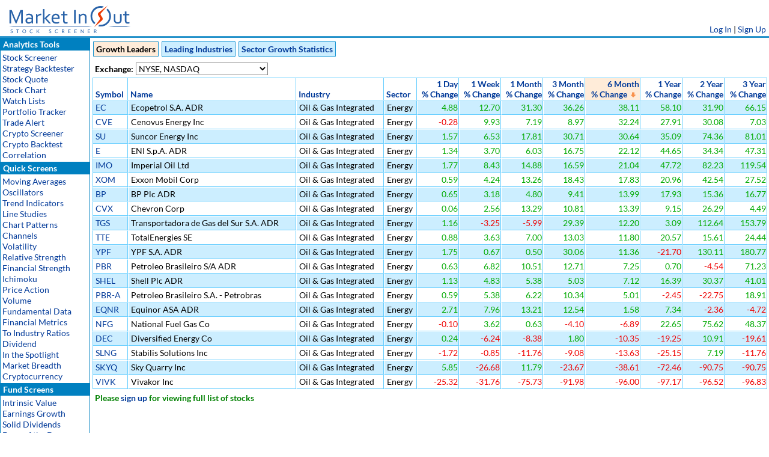

--- FILE ---
content_type: text/html
request_url: https://www.marketinout.com/investment/report.php?report=stock_growth&industry_id=120&sorting=M6&desc=1
body_size: 5707
content:


<html lang="en"><head>

<title>Growth Leaders Stock Screen</title>

<META HTTP-EQUIV="Content-Type" CONTENT="text/html; charset=utf-8">

<META NAME="description" CONTENT="The best-performing stocks, NYSE, NASDAQ growth leaders, Industry: Oil & Gas Integrated">

<link rel="canonical" href="https://www.marketinout.com/investment/report.php?report=stock_growth&industry_id=120">

<meta name="viewport" content="width=device-width, initial-scale=1">


<link rel="stylesheet" type="text/css" href="/style/market_v8.asp?v=48">
<link rel="stylesheet" type="text/css" href="/style/media_v4.css?v=31">
<link rel="stylesheet" type="text/css" href="/style/scala.css?v=8">
<script type="text/javascript" src="/include/jscript/popup_new.js?v=6"></script>
<meta name="viewport" content="width=device-width, initial-scale=1.0">
</head>

<body ID="MainBody" topmargin="0" leftmargin="0" marginheight="0" marginwidth="0" >

<table cellpadding="0" cellspacing="0" border="0" width="100%">
<tr>

<td width="1">
<div class="anchor" id="anchor" onclick="togm(this)"><div class="bar1"></div><div class="bar2"></div><div class="bar3"></div></div>
</td>

<td width="10">
<a href="/"><img src="/img/logo/MarketInOut.svg" border="0" alt="MarketInOut Stock Screener" style="height: 60px; width: auto;" class="logo-w"/></a>
</td>

<td height="60" align="center">
<noscript><td height="60" align="right" valign="bottom" width="80%"><font class="error">Please enable JavaScript to view this page content properly<font></td></noscript>

</td>
<td height="60" align="right" valign="bottom" class="header_line"><a href="/home/login.php">Log In</a> | <a href="/home/signup.php">Sign Up</a>
</td>
<td width="5"></td>
</tr>
<tr><td></td></tr>
</table>

<script>function togm(x){var lst=document.getElementById("menu").classList;x.classList.toggle("change");lst.toggle("main-menu");lst.toggle("main-menu-none");} var img_str = ''; var is_dark_str = '';</script>

<table border="0" cellPadding="0" cellSpacing="0" width="100%" height="100%">
<tr>
<td valign="top" height="100%" class="headline">
	<div id="menu" class="main-menu" style="border-top: 0px #ffffff solid">
	<table border="0" cellspacing="0" cellpadding="2" class="menu-w"><tr><td class="tabs_end"><b><font class="no-wrap not_selected_tab_text">&nbsp;Analytics Tools</font></b></td></tr><tr><td class="menu_item"><table cellspacing="1" cellpadding="0" border="0" width="100%"><tr><td class="menu-item-h"><a href="/stock-screener/stock_screener.php">Stock Screener</a></td></tr><tr><td class="menu-item-h"><a href="/stock-screener/backtest/strategy.php">Strategy Backtester</a></td></tr><tr><td class="menu-item-h"><a href="/chart/stock_quote.php">Stock Quote</a></td></tr><tr><td class="menu-item-h"><a href="/chart/stock-chart.php">Stock Chart</a></td></tr><tr><td class="menu-item-h"><a href="/wl/watch_list.php">Watch Lists</a></td></tr><tr><td class="menu-item-h"><a href="/a/portfolio-tracker.php">Portfolio Tracker</a></td></tr><tr><td class="menu-item-h"><a href="/stock-screener/alerts/trade_alert.php">Trade Alert</a></td></tr><tr><td class="menu-item-h"><a href="/stock-screener/crypto-screener.php">Crypto Screener</a></td></tr><tr><td class="menu-item-h"><a href="/stock-screener/backtest/crypto-strategy.php">Crypto Backtest</a></td></tr><tr><td class="menu-item-h"><a href="/correlation/correlation.php">Correlation</a></td></tr></table><tr><td class="tabs_end"><b><font class="no-wrap not_selected_tab_text">&nbsp;Quick Screens</font></b></td></tr><tr><td class="menu_item"><table cellspacing="1" cellpadding="0" border="0" width="100%"><tr><td class="menu-item-h"><a href="/stock-screener/industry.php?picker=ma_price_crossovers">Moving Averages</a></td></tr><tr><td class="menu-item-h"><a href="/stock-screener/industry.php?picker=rsi">Oscillators</a></td></tr><tr><td class="menu-item-h"><a href="/stock-screener/industry.php?picker=macd">Trend Indicators</a></td></tr><tr><td class="menu-item-h"><a href="/stock-screener/industry.php?picker=trendlines">Line Studies</a></td></tr><tr><td class="menu-item-h"><a href="/stock-screener/industry.php?picker=candlesticks">Chart Patterns</a></td></tr><tr><td class="menu-item-h"><a href="/stock-screener/industry.php?picker=channels">Channels</a></td></tr><tr><td class="menu-item-h"><a href="/stock-screener/industry.php?picker=atr">Volatility</a></td></tr><tr><td class="menu-item-h"><a href="/stock-screener/industry.php?picker=relative_strength">Relative Strength</a></td></tr><tr><td class="menu-item-h"><a href="/stock-screener/industry.php?picker=altman_z_score">Financial Strength</a></td></tr><tr><td class="menu-item-h"><a href="/stock-screener/industry.php?picker=ichimoku">Ichimoku</a></td></tr><tr><td class="menu-item-h"><a href="/stock-screener/industry.php?picker=trends">Price Action</a></td></tr><tr><td class="menu-item-h"><a href="/stock-screener/industry.php?picker=volume_action">Volume</a></td></tr><tr><td class="menu-item-h"><a href="/stock-screener/industry.php?picker=eps">Fundamental Data</a></td></tr><tr><td class="menu-item-h"><a href="/stock-screener/industry.php?picker=qoq_eps_growth">Financial Metrics</a></td></tr><tr><td class="menu-item-h"><a href="/stock-screener/industry.php?picker=pe_to_industry">To Industry Ratios</a></td></tr><tr><td class="menu-item-h"><a href="/stock-screener/industry.php?picker=dps">Dividend</a></td></tr><tr><td class="menu-item-h"><a href="/stock-screener/stocks.php?list=highest_eps_stocks">In the Spotlight</a></td></tr><tr><td class="menu-item-h"><a href="/chart/market.php?breadth=advance-decline-line">Market Breadth</a></td></tr><tr><td class="menu-item-h"><a href="/stock-screener/currency_pairs.php?report=cryptocurrency_new_highs">Cryptocurrency</a></td></tr></table><tr><td class="tabs_end"><b><font class="no-wrap not_selected_tab_text">&nbsp;Fund Screens</font></b></td></tr><tr><td class="menu_item"><table cellspacing="1" cellpadding="0" border="0" width="100%"><tr><td class="menu-item-h"><a href="/stock-screener/stocks.php?report=super_value">Intrinsic Value</a></td></tr><tr><td class="menu-item-h"><a href="/stock-screener/stocks.php?report=peter_lynch_screen">Earnings Growth</a></td></tr><tr><td class="menu-item-h"><a href="/stock-screener/stocks.php?report=solid_dividends">Solid Dividends</a></td></tr><tr><td class="menu-item-h"><a href="/investment/report.php?report=dogs_of_the_dow">Dogs of the Dow</a></td></tr><tr><td class="menu-item-h"><a href="/investment/report.php?report=stock_growth"><font class="selected_link">Growth Leaders</font></a></td></tr></table><tr><td class="tabs_end"><b><font class="no-wrap not_selected_tab_text">&nbsp;Help</font></b></td></tr><tr><td class="menu_item_last"><table cellspacing="1" cellpadding="0" border="0" width="100%"><tr><td class="menu-item-h"><a href="/help/docs.php">Help Topics</a></td></tr><tr><td class="menu-item-h"><a href="/home/faq.php">FAQ</a></td></tr><tr><td class="menu-item-h"><a href="/home/whats-new.php">What's New</a></td></tr><tr><td class="menu-item-h"><a href="/technical_analysis.php">Education</a></td></tr><tr><td class="menu-item-h"><a href="/stock-screener/articles.php">Articles</a></td></tr><tr><td class="menu-item-h"><a href="/home/contactus.php">Contact Us</a></td></tr></table></table>
</div>
</td>
<td width="100%" valign="top" class="headline">


<script type="text/javascript" src="/include/jscript/jquery.js"></script>
<script type="text/javascript" src="/include/jscript/jquery.web3Position.min.js"></script>
<script type="text/javascript" src="/include/jscript/jquery.web3Popup.js?v=3"></script>

	<table border="0" cellpadding="0" cellspacing="0" width="100%">
	<tr>
	<td width="5">&nbsp;</td>
	<td>
	
			<div class="ind-menu-sel"><b>Growth Leaders</b></div>
			
			<a href="report.php?report=industry_growth"><div class="ind-menu"><b>Leading Industries</b></div></a>
			
			<a href="report.php?report=sector_growth"><div class="ind-menu"><b>Sector Growth Statistics</b></div></a>
			
	</td>
	</tr>
	</table>
	

<table border="0" width="100%" cellPadding="0" cellSpacing="0">
	<tr>
	<td class="wrapper">

<table border="0" cellPadding="0" cellSpacing="0" width="100%">
	<tr>
	<td>
		
		<table border="0" cellPadding="0" cellSpacing="4">
		<tr>
		<td><font class="label">Exchange:</font></td>
		
		<td>
		<select name="exch" id="exch" onchange="drop_down_change('','');" class="stocks-view-big">
			<option value="us" selected>NYSE, NASDAQ<option value="usotc">OTC<option value="canada">Canada: TSX<option value="uk">UK: LSE<option value="xetra">Germany: XETRA<option value="moex">Russia: MOEX<option value="tadawul">Saudi Arabia: Tadawul<option value="bm">Malaysia: BM<option value="sgx">Singapore: SGX<option value="ise">Indonesia: ISE<option value="hk">Hong Kong: HKSE<option value="shse">China: SHSE, SZSE<option value="tse">Japan: TSE<option value="nzx">New Zealand
		</select>
		</td>
		</tr>
		</table>
		
	</td>
	</tr>
	
	<tr>
	<td>

	<table border="0" cellpadding="1" cellspacing="0" width="100%" id="results">
	
	<thead>
	<tr class="roweven_box"><td nowrap="1" align="left" valign="bottom" class=rowodd_1st>&nbsp;<b><a href="/investment/report.php?report=stock_growth&industry_id=120&sorting=TickerName">Symbol</a></b></td><td nowrap="1" align="left" valign="bottom">&nbsp;<b><a href="/investment/report.php?report=stock_growth&industry_id=120&sorting=SecurityName">Name</a></b></td><td nowrap="1" align="left" valign="bottom">&nbsp;<b><a href="/investment/report.php?report=stock_growth&industry_id=120&sorting=IndustryName">Industry</a></b></td><td nowrap="1" align="left" valign="bottom">&nbsp;<b><a href="/investment/report.php?report=stock_growth&industry_id=120&sorting=IndustryGroupName">Sector</a></b></td><td nowrap="1" align="right" valign="bottom">&nbsp;<b><a href="/investment/report.php?report=stock_growth&industry_id=120&sorting=D1&desc=1">1 Day<br>% Change</a></b></td><td nowrap="1" align="right" valign="bottom">&nbsp;<b><a href="/investment/report.php?report=stock_growth&industry_id=120&sorting=W1&desc=1">1 Week<br>% Change</a></b></td><td nowrap="1" align="right" valign="bottom">&nbsp;<b><a href="/investment/report.php?report=stock_growth&industry_id=120&sorting=M1&desc=1">1 Month<br>% Change</a></b></td><td nowrap="1" align="right" valign="bottom">&nbsp;<b><a href="/investment/report.php?report=stock_growth&industry_id=120&sorting=M3&desc=1">3 Month<br>% Change</a></b></td><td nowrap="1" align="right" valign="bottom">&nbsp;<b><a href="/investment/report.php?report=stock_growth&industry_id=120&sorting=M6&desc=">6 Month<br>% Change</a></b><img src="/img/svg/sort_dn.svg" border="0" width="20" height="12" onLoad="JavaScript:this.parentNode.className='roweven_box_sorted'"></td><td nowrap="1" align="right" valign="bottom">&nbsp;<b><a href="/investment/report.php?report=stock_growth&industry_id=120&sorting=Y1&desc=1">1 Year<br>% Change</a></b></td><td nowrap="1" align="right" valign="bottom">&nbsp;<b><a href="/investment/report.php?report=stock_growth&industry_id=120&sorting=Y2&desc=1">2 Year<br>% Change</a></b></td><td nowrap="1" align="right" valign="bottom">&nbsp;<b><a href="/investment/report.php?report=stock_growth&industry_id=120&sorting=Y3&desc=1">3 Year<br>% Change</a></b></td>
	</tr>
	</thead>
	
	<tbody>
	<tr class=rowodd>
					<td align="left" class="rowodd_1st">&nbsp;<a OnClick="javascript:popup('chart','https://www.marketinout.com/chart/chart.php?n=1&symbol=EC', 1050, 550);" class="popup">EC</a>&nbsp;</td><td>&nbsp;Ecopetrol S.A. ADR</td><td>&nbsp;Oil & Gas Integrated</td><td>&nbsp;Energy</td><td align="right" id="grn">&nbsp;4.88</td><td align="right" id="grn">&nbsp;12.70</td><td align="right" id="grn">&nbsp;31.30</td><td align="right" id="grn">&nbsp;36.26</td><td align="right" id="grn">&nbsp;38.11</td><td align="right" id="grn">&nbsp;58.10</td><td align="right" id="grn">&nbsp;31.90</td><td align="right" id="grn">&nbsp;66.15</td></tr><tr class=roweven>
					<td align="left" class="rowodd_1st">&nbsp;<a OnClick="javascript:popup('chart','https://www.marketinout.com/chart/chart.php?n=1&symbol=CVE', 1050, 550);" class="popup">CVE</a>&nbsp;</td><td>&nbsp;Cenovus Energy Inc</td><td>&nbsp;Oil & Gas Integrated</td><td>&nbsp;Energy</td><td align="right" id="red">&nbsp;-0.28</td><td align="right" id="grn">&nbsp;9.93</td><td align="right" id="grn">&nbsp;7.19</td><td align="right" id="grn">&nbsp;8.97</td><td align="right" id="grn">&nbsp;32.24</td><td align="right" id="grn">&nbsp;27.91</td><td align="right" id="grn">&nbsp;30.08</td><td align="right" id="grn">&nbsp;7.03</td></tr><tr class=rowodd>
					<td align="left" class="rowodd_1st">&nbsp;<a OnClick="javascript:popup('chart','https://www.marketinout.com/chart/chart.php?n=1&symbol=SU', 1050, 550);" class="popup">SU</a>&nbsp;</td><td>&nbsp;Suncor Energy Inc</td><td>&nbsp;Oil & Gas Integrated</td><td>&nbsp;Energy</td><td align="right" id="grn">&nbsp;1.57</td><td align="right" id="grn">&nbsp;6.53</td><td align="right" id="grn">&nbsp;17.81</td><td align="right" id="grn">&nbsp;30.71</td><td align="right" id="grn">&nbsp;30.64</td><td align="right" id="grn">&nbsp;35.09</td><td align="right" id="grn">&nbsp;74.36</td><td align="right" id="grn">&nbsp;81.01</td></tr><tr class=roweven>
					<td align="left" class="rowodd_1st">&nbsp;<a OnClick="javascript:popup('chart','https://www.marketinout.com/chart/chart.php?n=1&symbol=E', 1050, 550);" class="popup">E</a>&nbsp;</td><td>&nbsp;ENI S.p.A. ADR</td><td>&nbsp;Oil & Gas Integrated</td><td>&nbsp;Energy</td><td align="right" id="grn">&nbsp;1.34</td><td align="right" id="grn">&nbsp;3.70</td><td align="right" id="grn">&nbsp;6.03</td><td align="right" id="grn">&nbsp;16.75</td><td align="right" id="grn">&nbsp;22.12</td><td align="right" id="grn">&nbsp;44.65</td><td align="right" id="grn">&nbsp;34.34</td><td align="right" id="grn">&nbsp;47.31</td></tr><tr class=rowodd>
					<td align="left" class="rowodd_1st">&nbsp;<a OnClick="javascript:popup('chart','https://www.marketinout.com/chart/chart.php?n=1&symbol=IMO', 1050, 550);" class="popup">IMO</a>&nbsp;</td><td>&nbsp;Imperial Oil Ltd</td><td>&nbsp;Oil & Gas Integrated</td><td>&nbsp;Energy</td><td align="right" id="grn">&nbsp;1.77</td><td align="right" id="grn">&nbsp;8.43</td><td align="right" id="grn">&nbsp;14.88</td><td align="right" id="grn">&nbsp;16.59</td><td align="right" id="grn">&nbsp;21.04</td><td align="right" id="grn">&nbsp;47.72</td><td align="right" id="grn">&nbsp;82.23</td><td align="right" id="grn">&nbsp;119.54</td></tr><tr class=roweven>
					<td align="left" class="rowodd_1st">&nbsp;<a OnClick="javascript:popup('chart','https://www.marketinout.com/chart/chart.php?n=1&symbol=XOM', 1050, 550);" class="popup">XOM</a>&nbsp;</td><td>&nbsp;Exxon Mobil Corp</td><td>&nbsp;Oil & Gas Integrated</td><td>&nbsp;Energy</td><td align="right" id="grn">&nbsp;0.59</td><td align="right" id="grn">&nbsp;4.24</td><td align="right" id="grn">&nbsp;13.26</td><td align="right" id="grn">&nbsp;18.43</td><td align="right" id="grn">&nbsp;17.83</td><td align="right" id="grn">&nbsp;20.96</td><td align="right" id="grn">&nbsp;42.54</td><td align="right" id="grn">&nbsp;27.52</td></tr><tr class=rowodd>
					<td align="left" class="rowodd_1st">&nbsp;<a OnClick="javascript:popup('chart','https://www.marketinout.com/chart/chart.php?n=1&symbol=BP', 1050, 550);" class="popup">BP</a>&nbsp;</td><td>&nbsp;BP Plc ADR</td><td>&nbsp;Oil & Gas Integrated</td><td>&nbsp;Energy</td><td align="right" id="grn">&nbsp;0.65</td><td align="right" id="grn">&nbsp;3.18</td><td align="right" id="grn">&nbsp;4.80</td><td align="right" id="grn">&nbsp;9.41</td><td align="right" id="grn">&nbsp;13.99</td><td align="right" id="grn">&nbsp;17.93</td><td align="right" id="grn">&nbsp;15.36</td><td align="right" id="grn">&nbsp;16.77</td></tr><tr class=roweven>
					<td align="left" class="rowodd_1st">&nbsp;<a OnClick="javascript:popup('chart','https://www.marketinout.com/chart/chart.php?n=1&symbol=CVX', 1050, 550);" class="popup">CVX</a>&nbsp;</td><td>&nbsp;Chevron Corp</td><td>&nbsp;Oil & Gas Integrated</td><td>&nbsp;Energy</td><td align="right" id="grn">&nbsp;0.06</td><td align="right" id="grn">&nbsp;2.56</td><td align="right" id="grn">&nbsp;13.29</td><td align="right" id="grn">&nbsp;10.81</td><td align="right" id="grn">&nbsp;13.39</td><td align="right" id="grn">&nbsp;9.15</td><td align="right" id="grn">&nbsp;26.29</td><td align="right" id="grn">&nbsp;4.49</td></tr><tr class=rowodd>
					<td align="left" class="rowodd_1st">&nbsp;<a OnClick="javascript:popup('chart','https://www.marketinout.com/chart/chart.php?n=1&symbol=TGS', 1050, 550);" class="popup">TGS</a>&nbsp;</td><td>&nbsp;Transportadora de Gas del Sur S.A. ADR</td><td>&nbsp;Oil & Gas Integrated</td><td>&nbsp;Energy</td><td align="right" id="grn">&nbsp;1.16</td><td align="right" id="red">&nbsp;-3.25</td><td align="right" id="red">&nbsp;-5.99</td><td align="right" id="grn">&nbsp;29.39</td><td align="right" id="grn">&nbsp;12.20</td><td align="right" id="grn">&nbsp;3.09</td><td align="right" id="grn">&nbsp;112.64</td><td align="right" id="grn">&nbsp;153.79</td></tr><tr class=roweven>
					<td align="left" class="rowodd_1st">&nbsp;<a OnClick="javascript:popup('chart','https://www.marketinout.com/chart/chart.php?n=1&symbol=TTE', 1050, 550);" class="popup">TTE</a>&nbsp;</td><td>&nbsp;TotalEnergies SE</td><td>&nbsp;Oil & Gas Integrated</td><td>&nbsp;Energy</td><td align="right" id="grn">&nbsp;0.88</td><td align="right" id="grn">&nbsp;3.63</td><td align="right" id="grn">&nbsp;7.00</td><td align="right" id="grn">&nbsp;13.03</td><td align="right" id="grn">&nbsp;11.80</td><td align="right" id="grn">&nbsp;20.57</td><td align="right" id="grn">&nbsp;15.61</td><td align="right" id="grn">&nbsp;24.44</td></tr><tr class=rowodd>
					<td align="left" class="rowodd_1st">&nbsp;<a OnClick="javascript:popup('chart','https://www.marketinout.com/chart/chart.php?n=1&symbol=YPF', 1050, 550);" class="popup">YPF</a>&nbsp;</td><td>&nbsp;YPF S.A. ADR</td><td>&nbsp;Oil & Gas Integrated</td><td>&nbsp;Energy</td><td align="right" id="grn">&nbsp;1.75</td><td align="right" id="grn">&nbsp;0.67</td><td align="right" id="grn">&nbsp;0.50</td><td align="right" id="grn">&nbsp;30.06</td><td align="right" id="grn">&nbsp;11.36</td><td align="right" id="red">&nbsp;-21.70</td><td align="right" id="grn">&nbsp;130.11</td><td align="right" id="grn">&nbsp;180.77</td></tr><tr class=roweven>
					<td align="left" class="rowodd_1st">&nbsp;<a OnClick="javascript:popup('chart','https://www.marketinout.com/chart/chart.php?n=1&symbol=PBR', 1050, 550);" class="popup">PBR</a>&nbsp;</td><td>&nbsp;Petroleo Brasileiro S/A ADR</td><td>&nbsp;Oil & Gas Integrated</td><td>&nbsp;Energy</td><td align="right" id="grn">&nbsp;0.63</td><td align="right" id="grn">&nbsp;6.82</td><td align="right" id="grn">&nbsp;10.51</td><td align="right" id="grn">&nbsp;12.71</td><td align="right" id="grn">&nbsp;7.25</td><td align="right" id="grn">&nbsp;0.70</td><td align="right" id="red">&nbsp;-4.54</td><td align="right" id="grn">&nbsp;71.23</td></tr><tr class=rowodd>
					<td align="left" class="rowodd_1st">&nbsp;<a OnClick="javascript:popup('chart','https://www.marketinout.com/chart/chart.php?n=1&symbol=SHEL', 1050, 550);" class="popup">SHEL</a>&nbsp;</td><td>&nbsp;Shell Plc ADR</td><td>&nbsp;Oil & Gas Integrated</td><td>&nbsp;Energy</td><td align="right" id="grn">&nbsp;1.13</td><td align="right" id="grn">&nbsp;4.83</td><td align="right" id="grn">&nbsp;5.38</td><td align="right" id="grn">&nbsp;5.03</td><td align="right" id="grn">&nbsp;7.12</td><td align="right" id="grn">&nbsp;16.39</td><td align="right" id="grn">&nbsp;30.37</td><td align="right" id="grn">&nbsp;41.01</td></tr><tr class=roweven>
					<td align="left" class="rowodd_1st">&nbsp;<a OnClick="javascript:popup('chart','https://www.marketinout.com/chart/chart.php?n=1&symbol=PBR-A', 1050, 550);" class="popup">PBR-A</a>&nbsp;</td><td>&nbsp;Petroleo Brasileiro S.A. - Petrobras</td><td>&nbsp;Oil & Gas Integrated</td><td>&nbsp;Energy</td><td align="right" id="grn">&nbsp;0.59</td><td align="right" id="grn">&nbsp;5.38</td><td align="right" id="grn">&nbsp;6.22</td><td align="right" id="grn">&nbsp;10.34</td><td align="right" id="grn">&nbsp;5.01</td><td align="right" id="red">&nbsp;-2.45</td><td align="right" id="red">&nbsp;-22.75</td><td align="right" id="grn">&nbsp;18.91</td></tr><tr class=rowodd>
					<td align="left" class="rowodd_1st">&nbsp;<a OnClick="javascript:popup('chart','https://www.marketinout.com/chart/chart.php?n=1&symbol=EQNR', 1050, 550);" class="popup">EQNR</a>&nbsp;</td><td>&nbsp;Equinor ASA ADR</td><td>&nbsp;Oil & Gas Integrated</td><td>&nbsp;Energy</td><td align="right" id="grn">&nbsp;2.71</td><td align="right" id="grn">&nbsp;7.96</td><td align="right" id="grn">&nbsp;13.21</td><td align="right" id="grn">&nbsp;12.54</td><td align="right" id="grn">&nbsp;1.58</td><td align="right" id="grn">&nbsp;7.34</td><td align="right" id="red">&nbsp;-2.36</td><td align="right" id="red">&nbsp;-4.72</td></tr><tr class=roweven>
					<td align="left" class="rowodd_1st">&nbsp;<a OnClick="javascript:popup('chart','https://www.marketinout.com/chart/chart.php?n=1&symbol=NFG', 1050, 550);" class="popup">NFG</a>&nbsp;</td><td>&nbsp;National Fuel Gas Co</td><td>&nbsp;Oil & Gas Integrated</td><td>&nbsp;Energy</td><td align="right" id="red">&nbsp;-0.10</td><td align="right" id="grn">&nbsp;3.62</td><td align="right" id="grn">&nbsp;0.63</td><td align="right" id="red">&nbsp;-4.10</td><td align="right" id="red">&nbsp;-6.89</td><td align="right" id="grn">&nbsp;22.65</td><td align="right" id="grn">&nbsp;75.62</td><td align="right" id="grn">&nbsp;48.37</td></tr><tr class=rowodd>
					<td align="left" class="rowodd_1st">&nbsp;<a OnClick="javascript:popup('chart','https://www.marketinout.com/chart/chart.php?n=1&symbol=DEC', 1050, 550);" class="popup">DEC</a>&nbsp;</td><td>&nbsp;Diversified Energy Co</td><td>&nbsp;Oil & Gas Integrated</td><td>&nbsp;Energy</td><td align="right" id="grn">&nbsp;0.24</td><td align="right" id="red">&nbsp;-6.24</td><td align="right" id="red">&nbsp;-8.38</td><td align="right" id="grn">&nbsp;1.80</td><td align="right" id="red">&nbsp;-10.35</td><td align="right" id="red">&nbsp;-19.25</td><td align="right" id="grn">&nbsp;10.91</td><td align="right" id="red">&nbsp;-19.61</td></tr><tr class=roweven>
					<td align="left" class="rowodd_1st">&nbsp;<a OnClick="javascript:popup('chart','https://www.marketinout.com/chart/chart.php?n=1&symbol=SLNG', 1050, 550);" class="popup">SLNG</a>&nbsp;</td><td>&nbsp;Stabilis Solutions Inc</td><td>&nbsp;Oil & Gas Integrated</td><td>&nbsp;Energy</td><td align="right" id="red">&nbsp;-1.72</td><td align="right" id="red">&nbsp;-0.85</td><td align="right" id="red">&nbsp;-11.76</td><td align="right" id="red">&nbsp;-9.08</td><td align="right" id="red">&nbsp;-13.63</td><td align="right" id="red">&nbsp;-25.15</td><td align="right" id="grn">&nbsp;7.19</td><td align="right" id="red">&nbsp;-11.76</td></tr><tr class=rowodd>
					<td align="left" class="rowodd_1st">&nbsp;<a OnClick="javascript:popup('chart','https://www.marketinout.com/chart/chart.php?n=1&symbol=SKYQ', 1050, 550);" class="popup">SKYQ</a>&nbsp;</td><td>&nbsp;Sky Quarry Inc</td><td>&nbsp;Oil & Gas Integrated</td><td>&nbsp;Energy</td><td align="right" id="grn">&nbsp;5.85</td><td align="right" id="red">&nbsp;-26.68</td><td align="right" id="grn">&nbsp;11.79</td><td align="right" id="red">&nbsp;-23.67</td><td align="right" id="red">&nbsp;-38.61</td><td align="right" id="red">&nbsp;-72.46</td><td align="right" id="red">&nbsp;-90.75</td><td align="right" id="red">&nbsp;-90.75</td></tr><tr class=roweven>
					<td align="left" class="rowodd_1st">&nbsp;<a OnClick="javascript:popup('chart','https://www.marketinout.com/chart/chart.php?n=1&symbol=VIVK', 1050, 550);" class="popup">VIVK</a>&nbsp;</td><td>&nbsp;Vivakor Inc</td><td>&nbsp;Oil & Gas Integrated</td><td>&nbsp;Energy</td><td align="right" id="red">&nbsp;-25.32</td><td align="right" id="red">&nbsp;-31.76</td><td align="right" id="red">&nbsp;-75.73</td><td align="right" id="red">&nbsp;-91.98</td><td align="right" id="red">&nbsp;-96.00</td><td align="right" id="red">&nbsp;-97.17</td><td align="right" id="red">&nbsp;-96.52</td><td align="right" id="red">&nbsp;-96.83</td></tr>
	</tbody>
	<tr height="30"><td colspan="100"><font class="error"><font class=info>&nbsp;Please <a href='/home/signup.php'>sign up</a> for viewing full list of stocks</font></font></td></tr>
	</table>
	</td>
	</tr>
</table>
<br>

	

	</td>
	</tr>
</table>

<script type="text/javascript">
	var base_url = "https://www.marketinout.com/investment/report.php?report=stock_growth";
	var market = 'us';
	
	function doReady() {
		//initTable('results', new Array('ticker', 'security', 'security', 'security', 'perc_ch', 'perc_ch', 'perc_ch', 'perc_ch', 'perc_ch', 'perc_ch', 'perc_ch', 'perc_ch'), 8, 'desc');
		init_row_highlight();
	}
	
	$(document).ready(doReady);
	
	function drop_down_change(param_name, param_value) {
		var new_url = base_url;
		
		if(market.length) {
			new_url = base_url + "&market=" + $("#exch").val();
		}

		window.document.location.href = new_url;
	}
</script>

</td><td class="headline"><div style="width:3px;"></td></tr></table>

<table border="0" align="center" width="100%" cellspacing="0" cellpadding="0">
<tr><td colspan="2" align="center"><br><br><br>
<font class="bodytexttiny"><a href="/home/disclaimer.php">Disclaimer</a> - <a href="/home/privacy.php">Privacy Policy</a> - <a href="/home/terms_of_service.php">Terms Of Service</a>
- <a href="/home/cookie_policy.php">Cookie Use Policy</a> - <a href="/home/faq.php">FAQ</a> - <a href="/home/contactus.php">Contact Us</a><!-- - <a href="/home/test.php" title="Monitor Test">Test</a>-->
<br>

<!--<div style="font-size:11px;">Copyright ©2008-2025 MarketInOut.com. All rights reserved.</div>-->
<!--<div style="font-size:11px;"></div>-->


<br></font></td></tr></table>

</body></html>

--- FILE ---
content_type: text/html
request_url: https://www.marketinout.com/style/market_v8.asp?v=48
body_size: 4340
content:

A:link
{
	COLOR: #023A99;
	font-family: 'Lato', sans-serif;
	font-size: 14px;
	TEXT-DECORATION: none;
}

A:visited
{
    COLOR: #023A99;
    font-family: 'Lato', sans-serif;
	font-size: 14px;
    TEXT-DECORATION: none
}

A:active
{
    COLOR: #023A99;
    font-family: 'Lato', sans-serif;
	font-size: 14px;
    TEXT-DECORATION: none
}

A:hover
{
	COLOR: #F96400;
	font-family: 'Lato', sans-serif;
	font-size: 14px;
	TEXT-DECORATION: none;
}

.dark
{
	background-color: black;
}

.delim
{
	height: 1px;
	color: #0080C0;
}

.header_line
{
	border-bottom: 3px white solid;
}

.caps
{
	color: gray;
}

body
{
	color: black;
	background-color: white;
}

.email
{
	color: #656565
}

.button, .button_white
{
	PADDING-RIGHT: 0px;
	PADDING-LEFT: 0px;
	FONT-SIZE: 14px;
	PADDING-BOTTOM: 0px;
	PADDING-TOP: 0px;
	font-family: 'Lato', sans-serif;
	BACKGROUND-COLOR: white;
	COLOR: #0080C0;
	FONT-WEIGHT: bold;
	height: 25px;
	border: 1px solid #1794d2;
	cursor: pointer;
	border-radius: 2px;
	margin-right: 5px;
}

.button:hover, .button_white:hover
{
	COLOR: #0080C0;
	BACKGROUND-COLOR: #FFECD9;
}

.button_disabled {
	color: #cccccc;
}

.button_enabled {
	color: #0080C0;
}

.button_small
{
	FONT-SIZE: 12px;
	height: 20px;
}

.lb
{
	margin:1px;
	padding-top: 3px;
	padding-right: 8px;
	padding-left: 8px;
	padding-bottom: 3px;
	float:left;
	border: #0080C0 1px solid;
	background-color: #0080C0;
	color: white;
}

.lb_sel
{
	margin:1px;
	padding-top: 3px;
	padding-right: 8px;
	padding-left: 8px;
	padding-bottom: 3px;
	float:left;
	border: #0080C0 1px solid;
	background-color: white;
	color: #0080C0;
}

.lb:hover {
	background-color: #1794d2;
	color: white;
	cursor: pointer;
}

.highlight {
	background-color: yellow;
	font-weight: bold;
}

.title .highlight {
	background-color: yellow;
	font-weight: bold;
	color: #0080C0;
}

td
{
	font-size: 14px;
	font-family: 'Lato', sans-serif;
}

h1
{
	font-size: 14px;
	font-family: 'Lato', sans-serif;
	PADDING-RIGHT: 0px;
	PADDING-LEFT: 0px;
	PADDING-BOTTOM: 0px;
	PADDING-TOP: 0px;
	margin: 0px;
	color: #023A99;
	FONT-WEIGHT: bold;
}

.narrow_div
{
	margin: 0px;
}

.title, .blue_header
{
	font-weight: bold;
	font-size: 14px;
	font-family: 'Lato', sans-serif;
	PADDING-RIGHT: 0px;
	PADDING-LEFT: 0px;
	PADDING-BOTTOM: 2px;
	PADDING-TOP: 2px;
	BACKGROUND-COLOR: #0080C0;
	color: #ffffff;
	BORDER-RIGHT: #64CDFF 0px solid;
	BORDER-TOP: #64CDFF 0px solid;
	BORDER-LEFT: 0px #005984 solid;
	BORDER-BOTTOM: 0px #004364 solid;
}

table .title
{
	height:14px;
}

table .title2
{
	height:14px;
	font-weight: bold;
	font-size: 14px;
	font-family: 'Lato', sans-serif;
	PADDING-RIGHT: 0px;
	PADDING-LEFT: 0px;
	PADDING-BOTTOM: 2px;
	PADDING-TOP: 2px;
	COLOR: black;
	BACKGROUND-COLOR: #0080C0;
	color: white;
}

.box_title
{
	BORDER-LEFT: 1px #0080C0 solid;
	BORDER-RIGHT: 1px #0080C0 solid;
	BORDER-BOTTOM: 1px #0080C0 solid;
}

.box_title2
{
	BORDER-TOP: 1px #0080C0 solid;
	BORDER-LEFT: 1px #0080C0 solid;
	BORDER-RIGHT: 1px #0080C0 solid;
	BORDER-BOTTOM: 1px #0080C0 solid;
}

.header, #bhead
{
	font-size: 14px;
	font-family: 'Lato', sans-serif;
	PADDING-RIGHT: 0px;
	PADDING-LEFT: 0px;
	PADDING-BOTTOM: 2px;
	PADDING-TOP: 2px;
	color: black;
	FONT-WEIGHT: bold;
}

.snippet-summary
{
	font-style: normal;
}

.snippet-title
{
	FONT-WEIGHT: bold;
}

.article-summary
{
	font-style: italic;
}

.article-body
{
	text-align: justify;
}

.article-title
{
	font-size: 14px;
	FONT-WEIGHT: bold;
}

.section
{
	font-size: 14px;
	font-family: 'Lato', sans-serif;
	FONT-WEIGHT: bold;
	PADDING-RIGHT: 0px;
	PADDING-LEFT: 0px;
	PADDING-BOTTOM: 2px;
	PADDING-TOP: 2px;
	color: black;
}


.box
{
	BORDER-TOP: #64CDFF 1px solid;
	BORDER-LEFT: 1px #64CDFF solid;
	BORDER-BOTTOM: 1px #64CDFF solid;
	BACKGROUND-COLOR: white;
}

.box_full
{
	BORDER-TOP: #0080C0 1px solid;
	BORDER-LEFT: 1px #0080C0 solid;
	BORDER-RIGHT: 1px #0080C0 solid;
	BORDER-BOTTOM: 1px #0080C0 solid;
}

.box_semi
{
	BORDER-TOP: #0080C0 1px solid;
	BORDER-LEFT: 1px #0080C0 solid;
	BORDER-RIGHT: 1px #0080C0 solid;
}

.roweven td
{
	BORDER-LEFT: white 1px solid;
	BORDER-TOP: white 1px solid;
	FONT-SIZE: 14px;
	BORDER-RIGHT: 1px #64CDFF solid;
	BORDER-BOTTOM: 1px #64CDFF solid;
	BACKGROUND-COLOR: white;
	HEIGHT: 24px;
}

.rowodd td
{
	BORDER-LEFT: white 1px solid;
	BORDER-TOP: white 1px solid;
	BORDER-RIGHT: 1px #64CDFF solid;
	BORDER-BOTTOM: 1px #64CDFF solid;
	BACKGROUND-COLOR: #CCEEFF;
	HEIGHT: 24px;
}

.roweven_high td
{
	BORDER-LEFT: white 1px solid;
	BORDER-TOP: white 1px solid;
	FONT-SIZE: 14px;
	BORDER-RIGHT: 1px #64CDFF solid;
	BORDER-BOTTOM: 1px #64CDFF solid;
	BACKGROUND-COLOR: #FFECD9;
	HEIGHT: 24px;
}

.rowodd_high td
{
	BORDER-LEFT: white 1px solid;
	BORDER-TOP: white 1px solid;
	BORDER-RIGHT: 1px #64CDFF solid;
	BORDER-BOTTOM: 1px #64CDFF solid;
	BACKGROUND-COLOR: #FFECD9;
	HEIGHT: 24px;
}

.roweven_high .rowodd_1st, .rowodd_high .rowodd_1st
{
	BORDER-LEFT: #64CDFF 1px solid;
	HEIGHT: 24px;
}

.roweven_box .roweven_right3
{
	border-right: 3px #64CDFF double;
}

.roweven .roweven_right3, .roweven_high .roweven_right3
{
	border-right: 3px #64CDFF double;
}

.rowblank td
{
	BORDER-RIGHT: 0px;
	BORDER-TOP: 0px;
	BORDER-LEFT: 0px;
	BORDER-BOTTOM: 0px;
}

.rownoborder td
{
	BORDER-RIGHT: 0px;
	BORDER-TOP: 0px;
	BORDER-LEFT: 0px;
	BORDER-BOTTOM: 0px;
}

.roweven_box_notop .rowodd_1st, .roweven_box .rowodd_1st
{
	BORDER-LEFT: #64CDFF 1px solid;
	HEIGHT: 24px;
}

.roweven .rowodd_1st, .rowodd .rowodd_1st
{
	BORDER-LEFT: #64CDFF 1px solid;
	HEIGHT: 24px;
}

.roweven_box_notop .rowodd_last, .roweven_box .rowodd_last, .roweven_box_left .rowodd_last
{
	BORDER-RIGHT: #64CDFF 1px solid;
	HEIGHT: 24px;
}

.roweven .rowodd_last, .rowodd .rowodd_last
{
	BORDER-RIGHT: #64CDFF 1px solid;
	HEIGHT: 24px;
}

.roweven_box td
{
	BORDER-TOP: #64CDFF 1px solid;
	FONT-SIZE: 14px;
	BORDER-RIGHT: 1px #64CDFF solid;
	BORDER-BOTTOM: 1px #64CDFF solid;
	BACKGROUND-COLOR: white;
}

.roweven_box_left td
{
	BORDER-TOP: #64CDFF 1px solid;
	FONT-SIZE: 14px;
	BORDER-LEFT: 1px #64CDFF solid;
	BORDER-BOTTOM: 1px #64CDFF solid;
	BACKGROUND-COLOR: white;
}

td.roweven_box_sorted
{
	BORDER-TOP: #64CDFF 1px solid;
	FONT-SIZE: 14px;
	BORDER-RIGHT: 1px #64CDFF solid;
	BORDER-BOTTOM: 1px #64CDFF solid;
	BACKGROUND-COLOR: #FFECD9;
	BORDER-LEFT: #64CDFF 0px solid;
	HEIGHT: 24px;
}

td.roweven_box_sorted_1st
{
	BORDER-TOP: #64CDFF 1px solid;
	FONT-SIZE: 14px;
	BORDER-LEFT: 1px #64CDFF solid;
	BORDER-BOTTOM: 1px #64CDFF solid;
	BACKGROUND-COLOR: #FFECD9;
	BORDER-RIGHT: #64CDFF 1px solid;
	HEIGHT: 24px;
}

.roweven_box_notop td
{
	FONT-SIZE: 14px;
	BORDER-LEFT: 1px #64CDFF solid;
	BORDER-BOTTOM: 1px #64CDFF solid;
	BACKGROUND-COLOR: white;
}

img.sort_indicator {
	margin-left: 3px;
}


A.popup
{
    CURSOR: pointer;
    COLOR: #023A99;
}

#red, .red
{
    COLOR: #ee0000;
}

#lred
{
    COLOR: #ea595e
}

#grn, .grn
{
    COLOR: #00aa00
}

#blu, .blu
{
    COLOR: #0055AA;
}

#yell
{
    COLOR: #e87500
}

#blk
{
    COLOR: #000000
}

.gry
{
    COLOR: #bbbbbb
}

.mandatory
{
    FONT-WEIGHT: bold;
    FONT-SIZE: 14px;
    COLOR: #ff3333;
    font-family: 'Lato', sans-serif;
}

.error
{
    FONT-WEIGHT: bold;
    FONT-SIZE: 14px;
    COLOR: #ff8888;
    font-family: 'Lato', sans-serif;
}
.warn
{
    FONT-WEIGHT: bold;
    FONT-SIZE: 14px;
    COLOR: #FF8000;
    font-family: 'Lato', sans-serif;
}
.warning
{
    FONT-WEIGHT: bold;
    FONT-SIZE: 14px;
    COLOR: #ff4400;
    font-family: 'Lato', sans-serif;
}
.box_warning
{
	BORDER-TOP: #ff4400 1px solid;
	BORDER-LEFT: 1px #ff4400 solid;
	BORDER-RIGHT: 1px #ff4400 solid;
	BORDER-BOTTOM: 1px #ff4400 solid;
	BACKGROUND-COLOR: white;
}

.info
{
    FONT-WEIGHT: bold;
    FONT-SIZE: 14px;
    COLOR: #008000;
    font-family: 'Lato', sans-serif;
}

.promo1
{
    FONT-SIZE: 20px;
	font-style: italic;
    COLOR: #FF8000;
	font-family: 'Lato', sans-serif;
}

.promo2
{
    FONT-SIZE: 20px;
	font-style: italic;
    COLOR: #00A0DC;
	font-family: 'Lato', sans-serif;
}

.hidden {
	visibility: hidden;
}

.visible {
	visibility: visible;
}

.none {
	display: none;
}

.ptr {
	cursor: pointer;
}

.chart_analysis_div {
	left: 0;
	top: 0;
	width1: 1000px;
	height1: 500px;
	position1: relative;
}

.chart_div, .chart_loading_div {
	left: 0;
	top: 0;
	position1: absolute;
	width1: 1000px;
	height1: 500px;
}

.chart_loading_inner_div {
	left: 450;
	top: 200;
	position: absolute;
}

.selected_link
{
	COLOR: #F96400;
	font-weight:bold;
	font-family: 'Lato', sans-serif;
	TEXT-DECORATION: none;

}

.not_selected_tab_text
{
	COLOR: white;
	font-weight:bold;
	font-family: 'Lato', sans-serif;
	TEXT-DECORATION: none;

}

.selected_tab_old
{
	color: #FFFFFF;
	background-color:#FF9A35;
	border-left:1px solid #FF9A35;
	border-top:0px solid #FF9A35;
	border-right:1px solid white;
	border-bottom:0px solid white;
}

.selected_tab
{
	color: #0080C0;
	background-color:white;
	border-left:0px solid white;
	border-top:1px solid #0080C0;
	border-right:1px solid #0080C0;
	border-bottom:1px solid #0080C0;
	height: 20px;
}

.not_selected_tab
{
	color: #FFFFFF;
	background-color:#0080C0;
	border-left:0px solid #0080C0;
	border-top:1px solid #0080C0;
	border-right:1px solid #0080C0;
	border-bottom:1px solid #0080C0;
	cursor: pointer;
	height: 20px;
}

.not_selected_tab:hover {
	background-color: #1794d2;
	cursor: pointer;
}

.tabs_end
{
	background-color: #0080C0;
	color: white;
	cursor: arrow;
}

input, input.text , textarea, select  {
	border-width: 1px;
	BORDER-RIGHT: #808080 1px solid;
	BORDER-TOP: #808080 1px solid;
	BORDER-LEFT: 1px #808080 solid;
	BORDER-BOTTOM: 1px #808080 solid;
	font-size: 14px;
	font-family: 'Lato', sans-serif;
	color:black;
	background-color:white;
}

.animate {
}

.label {
	FONT-WEIGHT: bold;
}

.grayedout {
	opacity: .5;
}

.wrapper{
	padding-left: 4px;
	padding-top: 5px;
}

.menu_title {
	font-weight: bold;
	font-size: 14px;
	font-family: 'Lato', sans-serif;
	color: #FFFFFF;
	background-color:#0080C0;
	BORDER-bottom: 1px #0080C0 solid;
	BORDER-left: 1px #0080C0 solid;
	BORDER-right: 1px #0080C0 solid;
	BORDER-top: 1px #0080C0 solid;
}

.menu_item {
	BORDER-right: 1px #0080C0 solid;
	BORDER-left: 1px #0080C0 solid;
}

.menu_item_last {
	BORDER-right: 1px #0080C0 solid;
	BORDER-left: 1px #0080C0 solid;
	BORDER-bottom: 1px #0080C0 solid;
}

.grayed_out {
	color: #cccccc;
}

.grayed_out_remove {
	color: black;
}

#tooltip {
	position: absolute;
	z-index: 3000;
	border: 1px solid #111111;
	background-color: #eeeeee;
	padding: 5px;
	opacity: 1;
	font-size: 12px;
	font-family: 'Lato', sans-serif;
}

.input_wrong {
	box-shadow: 0 0 5px red;
}
.input_ok {
	background-color: white;
}

.ind-menu{
	color: #023A99;
	float: left;
	padding:4px;
	margin-right:5px;
	margin-top:5px;
	white-space: nowrap;
	border: 1px #1794d2 solid;
	background: #CCEEFF;
	border-radius: 2px;
}

.ind-menu:hover {
	COLOR: #023A99;
	BACKGROUND-COLOR: #FFECD9;	
}

.ind-menu-sel{
	float: left;
	padding:4px;
	margin-right:5px;
	margin-top:5px;
	white-space: nowrap;
	border: 1px #1794d2 solid;
	color:black;
	background: #FFECD9;
	border-radius: 2px;
}

.greyed
{
	font-family: 'Lato', sans-serif;
	font-size: 12px;
	color: grey;
}

.hotkey
{
	font-family: 'Lato', sans-serif;
	font-size1: 12px;
	white-space: nowrap;
	color: lightgrey;
}

.comment
{
	color: #cccccc;
}

.floating
{
	white-space: nowrap;
}

.inline
{
	display: inline-block;
}

.thumb
{
	float:left;
	margin-right:10px;
	margin-top:10px;
	BORDER-TOP: 1px #c0c0c0 solid;
	BORDER-LEFT: 1px #c0c0c0 solid;
	BORDER-RIGHT: 1px #c0c0c0 solid;
	BORDER-BOTTOM: 1px #c0c0c0 solid;
}

.combined
{
	float:left;
	margin-right:10px;
	margin-top:10px;
	BORDER-TOP: 3px #808080 double;
	BORDER-LEFT: 3px #808080 double;
	BORDER-RIGHT: 3px #808080 double;
	BORDER-BOTTOM: 3px #808080 double;
	white-space1: nowrap;
	white-space: normal;

}

.combitem
{
	vertical-align: top;
	display1: table-cell;
	display: inline-block;

}

.action
{
	margin-left:5px;
	margin-right:5px;
	margin-top:5px;
	margin-bottom:0px;
}

.aitem
{
	margin-right:4px;
	margin-left:4px;
	margin-top:0px;
	margin-bottom:0px;
	white-space: nowrap;
}

.acomment
{
	margin-left:5px;
	margin-right:5px;
	margin-top:5px;
	margin-bottom:0px;
	float:left;
	height:25px;
	overflow:hidden;
}

.atext
{
	max-width:1000px;
	height:18px;
	overflow:hidden;
	margin-left:2px;
	margin-right:2px;
	margin-top:0px;
	margin-bottom:0px;
}

.selector
{
	width: 600px;
}

.ribbon_menu_top
{
	BORDER-TOP: #64CDFF 1px solid;
	BORDER-LEFT: 1px #64CDFF solid;
	BORDER-RIGHT: 1px #64CDFF solid;
}

.ribbon_menu_top_full
{
	BORDER-TOP: #0080C0 1px solid;
	BORDER-LEFT: 1px #0080C0 solid;
	BORDER-RIGHT: 1px #0080C0 solid;
	BORDER-BOTTOM: 1px #0080C0 solid;
}

.ribbon_menu_bot
{
	margin-top:10px;
	background9:#ebeff9;
	clear:both;
	BORDER-BOTTOM: 1px #0080C0 solid;
	BORDER-TOP: #0080C0 1px solid;
	BORDER-LEFT: 1px #0080C0 solid;
	BORDER-RIGHT: 1px #0080C0 solid;
}

.industry_box
{
	border: 1px #c0c0c0 solid;
	margin-top:10px;
	background-color: #f7f7f7;
	text-align: left;
}

.sector_box
{
	border: 1px #c0c0c0 solid;
	margin-top:10px;
	background-color: #f7f7f7;
	color: #F96400;
	text-align: center;
}

.industry_cell
{
	margin:10px;
	background-color: #f7f7f7;
	font-size1:16px;
	text-align: center;
}

.industry_num
{
	color: #aaaaaa;
}

.industry_empty
{
	color: #cccccc;
}

.block
{
	float:left;
	margin: 2px;
}

.blockr
{
	float:right;
	margin: 2px;
}

.block100
{
	float:right;
	margin: 2px;
	width: 100%
}

.map
{
	cursor:pointer;
}

.cls
{
	float:right;
}

.small
{
	font-size: 10px;
}

.main-menu
{
	overflow-x: hidden;
	display: block
}

.main-menu-none
{
	overflow-x: hidden;
	display: none
}

.anchor {
	display: inline-block;
	cursor: pointer;
}

.anchor-always-show {
	display: inline-block;
	cursor: pointer;
}

.main-menu-always-hide{
	display: none
}

.link {
	cursor: pointer;
	color: #023A99;
}

.link:hover {
	color: #f96400;
	font-family: 'Lato', sans-serif;
	font-size: 14px;
	text-decoration: none;
}

.bar1, .bar2, .bar3 {
	width: 25px;
	height: 2px;
	background-color: #0080C0;
	margin: 4px 8px 0px 12px;
	transition: 0.4s;
	border: 1px #1794d2 solid;
	background: #CCEEFF;
	border-radius: 1px;
}

.bar4 {
	width: 15px;
	height: 1px;
	background-color: black;
	margin: 2px 2px 2px 0px;
	transition: 0.4s;
	border: 1px #1794d2 solid;
	background: #CCEEFF;
	border-radius: 1px;
}

.spa {
	margin-right: 20px;
}

.vgi {
	cursor: pointer;
	filter: opacity(50%);
	margin-left: 5px;
	width:17px;
	height:17px;
}

.loi {
	cursor: pointer;
	filter: opacity(50%);
	margin-left: 5px;
	width:24px;
	height:24px;
}

.loi_selected {
	filter: opacity(100%);
	margin-left: 5px;
	width:24px;
	height:24px;
}

.vgi:hover {
	filter: opacity(100%);
}

.loi:hover {
	filter: opacity(100%);
}

.icon:hover {
	filter: saturate(1.8);
	filter2: contrast(1.4);
	
	cursor: pointer;
}

A:hover .icon {
	filter: saturate(1.8);
	filter2: contrast(1.4);
}

.valign-top {
	vertical-align: top;
}

.vat {
	vertical-align: top;
}

.vg {
	width:17px;
	height:17px;
}

.hid {
	display: none;
}

.change .bar1, .change .bar2, .change .bar3 {opacity: 0.8; background: #FFECD9}
.change-menu{display: block}

.settings-anchor {margin: 2px 2px 2px 2px; float: right;}

.settings {display: block;}
.settings-none {	display: none;}

.change .bar4{opacity: 0.8; background: #FFECD9}
.change .settings{display: block}

.headline {
	border-top: 3px #0080C0 double;
}

.ttip {
    cursor: pointer;
    color: #023A99;
}


/* latin-ext */
@font-face {
  font-family: 'Lato';
  font-style: italic;
  font-weight: 400;
  font-display: swap;
  src: local('Lato Italic'), local('Lato-Italic'), url(/style/lato/v16/S6u8w4BMUTPHjxsAUi-qJCY.woff2) format('woff2');
  unicode-range: U+0100-024F, U+0259, U+1E00-1EFF, U+2020, U+20A0-20AB, U+20AD-20CF, U+2113, U+2C60-2C7F, U+A720-A7FF;
}
/* latin */
@font-face {
  font-family: 'Lato';
  font-style: italic;
  font-weight: 400;
  font-display: swap;
  src: local('Lato Italic'), local('Lato-Italic'), url(/style/lato/v16/S6u8w4BMUTPHjxsAXC-q.woff2) format('woff2');
  unicode-range: U+0000-00FF, U+0131, U+0152-0153, U+02BB-02BC, U+02C6, U+02DA, U+02DC, U+2000-206F, U+2074, U+20AC, U+2122, U+2191, U+2193, U+2212, U+2215, U+FEFF, U+FFFD;
}
/* latin-ext */
@font-face {
  font-family: 'Lato';
  font-style: italic;
  font-weight: 700;
  font-display: swap;
  src: local('Lato Bold Italic'), local('Lato-BoldItalic'), url(/style/lato/v16/S6u_w4BMUTPHjxsI5wq_FQft1dw.woff2) format('woff2');
  unicode-range: U+0100-024F, U+0259, U+1E00-1EFF, U+2020, U+20A0-20AB, U+20AD-20CF, U+2113, U+2C60-2C7F, U+A720-A7FF;
}
/* latin */
@font-face {
  font-family: 'Lato';
  font-style: italic;
  font-weight: 700;
  font-display: swap;
  src: local('Lato Bold Italic'), local('Lato-BoldItalic'), url(/style/lato/v16/S6u_w4BMUTPHjxsI5wq_Gwft.woff2) format('woff2');
  unicode-range: U+0000-00FF, U+0131, U+0152-0153, U+02BB-02BC, U+02C6, U+02DA, U+02DC, U+2000-206F, U+2074, U+20AC, U+2122, U+2191, U+2193, U+2212, U+2215, U+FEFF, U+FFFD;
}
/* latin-ext */
@font-face {
  font-family: 'Lato';
  font-style: italic;
  font-weight: 900;
  font-display: swap;
  src: local('Lato Black Italic'), local('Lato-BlackItalic'), url(/style/lato/v16/S6u_w4BMUTPHjxsI3wi_FQft1dw.woff2) format('woff2');
  unicode-range: U+0100-024F, U+0259, U+1E00-1EFF, U+2020, U+20A0-20AB, U+20AD-20CF, U+2113, U+2C60-2C7F, U+A720-A7FF;
}
/* latin */
@font-face {
  font-family: 'Lato';
  font-style: italic;
  font-weight: 900;
  font-display: swap;
  src: local('Lato Black Italic'), local('Lato-BlackItalic'), url(/style/lato/v16/S6u_w4BMUTPHjxsI3wi_Gwft.woff2) format('woff2');
  unicode-range: U+0000-00FF, U+0131, U+0152-0153, U+02BB-02BC, U+02C6, U+02DA, U+02DC, U+2000-206F, U+2074, U+20AC, U+2122, U+2191, U+2193, U+2212, U+2215, U+FEFF, U+FFFD;
}
/* latin-ext */
@font-face {
  font-family: 'Lato';
  font-style: normal;
  font-weight: 400;
  font-display: swap;
  src: local('Lato Regular'), local('Lato-Regular'), url(/style/lato/v16/S6uyw4BMUTPHjxAwXjeu.woff2) format('woff2');
  unicode-range: U+0100-024F, U+0259, U+1E00-1EFF, U+2020, U+20A0-20AB, U+20AD-20CF, U+2113, U+2C60-2C7F, U+A720-A7FF;
}
/* latin */
@font-face {
  font-family: 'Lato';
  font-style: normal;
  font-weight: 400;
  font-display: swap;
  src: local('Lato Regular'), local('Lato-Regular'), url(/style/lato/v16/S6uyw4BMUTPHjx4wXg.woff2) format('woff2');
  unicode-range: U+0000-00FF, U+0131, U+0152-0153, U+02BB-02BC, U+02C6, U+02DA, U+02DC, U+2000-206F, U+2074, U+20AC, U+2122, U+2191, U+2193, U+2212, U+2215, U+FEFF, U+FFFD;
}
/* latin-ext */
@font-face {
  font-family: 'Lato';
  font-style: normal;
  font-weight: 700;
  font-display: swap;
  src: local('Lato Bold'), local('Lato-Bold'), url(/style/lato/v16/S6u9w4BMUTPHh6UVSwaPGR_p.woff2) format('woff2');
  unicode-range: U+0100-024F, U+0259, U+1E00-1EFF, U+2020, U+20A0-20AB, U+20AD-20CF, U+2113, U+2C60-2C7F, U+A720-A7FF;
}
/* latin */
@font-face {
  font-family: 'Lato';
  font-style: normal;
  font-weight: 700;
  font-display: swap;
  src: local('Lato Bold'), local('Lato-Bold'), url(/style/lato/v16/S6u9w4BMUTPHh6UVSwiPGQ.woff2) format('woff2');
  unicode-range: U+0000-00FF, U+0131, U+0152-0153, U+02BB-02BC, U+02C6, U+02DA, U+02DC, U+2000-206F, U+2074, U+20AC, U+2122, U+2191, U+2193, U+2212, U+2215, U+FEFF, U+FFFD;
}
/* latin-ext */
@font-face {
  font-family: 'Lato';
  font-style: normal;
  font-weight: 900;
  font-display: swap;
  src: local('Lato Black'), local('Lato-Black'), url(/style/lato/v16/S6u9w4BMUTPHh50XSwaPGR_p.woff2) format('woff2');
  unicode-range: U+0100-024F, U+0259, U+1E00-1EFF, U+2020, U+20A0-20AB, U+20AD-20CF, U+2113, U+2C60-2C7F, U+A720-A7FF;
}
/* latin */
@font-face {
  font-family: 'Lato';
  font-style: normal;
  font-weight: 900;
  font-display: swap;
  src: local('Lato Black'), local('Lato-Black'), url(/style/lato/v16/S6u9w4BMUTPHh50XSwiPGQ.woff2) format('woff2');
  unicode-range: U+0000-00FF, U+0131, U+0152-0153, U+02BB-02BC, U+02C6, U+02DA, U+02DC, U+2000-206F, U+2074, U+20AC, U+2122, U+2191, U+2193, U+2212, U+2215, U+FEFF, U+FFFD;
}

--- FILE ---
content_type: text/css
request_url: https://www.marketinout.com/style/scala.css?v=8
body_size: 762
content:
.wftiny { width:240px; height:auto;}
.wfmini { width:300px; height:auto;}
.wfsmall { width:400px; height:auto;}
.wfmedium { width:600px; height:auto;}
.wfbig { width:1000px; height:auto;}
.wfhuge { width:2000px; height:auto;}
.wfmonster { width:4000px; height:auto;}

.scala {height: auto;}
.smooth {}
.pixelated {
	image-rendering: pixelated;
	-ms-interpolation-mode: nearest-neighbor;
	image-rendering: -moz-crisp-edges;
}

@media screen and (-webkit-min-device-pixel-ratio: 1.91),
	screen and (min-resolution: 1.91dppx) {
	.wtiny { width:240px;}
	.wmini { width:300px;}
	.wsmall { width:400px;}
	.wmedium { width:600px;}
	.wbig { width:1000px;}
	.whuge { width:2000px;}
	.wmonster { width:4000px;}
}

@media screen and (-webkit-min-device-pixel-ratio: 1.61) and (-webkit-max-device-pixel-ratio: 1.90),
	screen and (min-resolution: 1.61dppx) and (max-resolution: 1.90dppx) { /* s: 0.57143; r: 1.75; */
	.wtiny { width:137px;}
	.wmini { width:171px;}
	.wsmall { width:229px;}
	.wmedium { width:343px;}
	.wbig { width:571px;}
	.whuge { width:1143px;}
	.wmonster { width:2286px;}
}

@media screen and (-webkit-min-device-pixel-ratio: 1.41) and (-webkit-max-device-pixel-ratio: 1.60),
	screen and (min-resolution: 1.41dppx) and (max-resolution: 1.60dppx) { /* s: 0.66667; r: 1.50; */
	.wtiny { width:160px;}
	.wmini { width:200px;}
	.wsmall { width:268px;}
	.wmedium { width:400px;}
	.wbig { width:667px;}
	.whuge { width:1333px;}
	.wmonster { width:2666px;}
}

@media screen and (-webkit-min-device-pixel-ratio: 1.31) and (-webkit-max-device-pixel-ratio: 1.40),
	screen and (min-resolution: 1.31dppx) and (max-resolution: 1.40dppx) { /* s: 0.75; r: 1.33; */
	.wtiny { width:180px;}
	.wmini { width:225px;}
	.wsmall { width:300px;}
	.wmedium { width:450px;}
	.wbig { width:750px;}
	.whuge { width:1500px;}
	.wmonster { width:3000px;}
}

@media screen and (-webkit-min-device-pixel-ratio: 1.23) and (-webkit-max-device-pixel-ratio: 1.30),
	screen and (min-resolution: 1.23dppx) and (max-resolution: 1.30dppx) { /* s: 0.8; r: 1.25; */
	.wtiny { width:192px;}
	.wmini { width:240px;}
	.wsmall { width:320px;}
	.wmedium { width:480px;}
	.wbig { width:800px;}
	.whuge { width:1600px;}
	.wmonster { width:3200px;}
}

@media screen and (-webkit-min-device-pixel-ratio: 1.15) and (-webkit-max-device-pixel-ratio: 1.22),
	screen and (min-resolution: 1.15dppx) and (max-resolution: 1.22dppx) { /* s: 0.83333; r: 1.20; */
	.wtiny { width:200px;}
	.wmini { width:250px;}
	.wsmall { width:333px;}
	.wmedium { width:500px;}
	.wbig { width:833px;}
	.whuge { width:1667px;}
	.wmonster { width:3333px;}
}

@media screen and (-webkit-min-device-pixel-ratio: 1.05) and (-webkit-max-device-pixel-ratio: 1.15),
	screen and (min-resolution: 1.05dppx) and (max-resolution: 1.15dppx) { /* s: 0.90909; r: 1.10;  */
	.wtiny { width:218px;}
	.wmini { width:273px;}
	.wsmall { width:364px;}
	.wmedium { width:545px;}
	.wbig { width:909px;}
	.whuge { width:1818px;}
	.wmonster { width:3636px;}
}

@media screen and (-webkit-max-device-pixel-ratio: 1.05),
	screen and (max-resolution: 1.05dppx) { /* s: 1.00; r: 1.00; */
	.wtiny { width:240px;}
	.wmini { width:300px;}
	.wsmall { width:400px;}
	.wmedium { width:600px;}
	.wbig { width:1000px;}
	.whuge { width:2000px;}
	.wmonster { width:4000px;}
}


--- FILE ---
content_type: image/svg+xml
request_url: https://www.marketinout.com/img/svg/sort_dn.svg
body_size: 426
content:
<?xml version="1.0" encoding="UTF-8" standalone="no"?>
<svg
   viewBox="0 0 24 24"
   xmlns="http://www.w3.org/2000/svg">
  <g
     id="Down-3"
     data-name="Down">
    <path
       d="M 19.924,15.617 C 19.769104,15.243409 19.404429,14.999898 19,15 H 16 V 8 C 16,7.4477153 15.552285,7 15,7 H 9 C 8.4477153,7 8,7.4477153 8,8 v 7 H 5 c -0.8907291,1.9e-4 -1.3367455,1.077064 -0.707,1.707 l 7,7 c 0.3905,0.390382 1.0235,0.390382 1.414,0 l 7,-7 c 0.286165,-0.285986 0.371818,-0.716222 0.217,-1.09 z"
       style="fill:#F9924D;fill-opacity:1"
       id="path4" />
  </g>
</svg>
